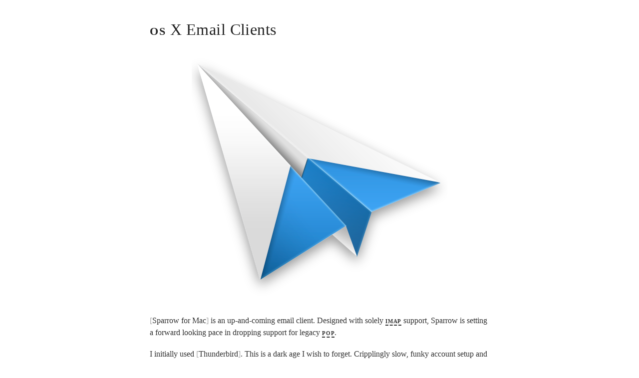

--- FILE ---
content_type: text/html
request_url: http://www.joshuakehn.com/2011/5/13/OS-X-Email-Clients.html
body_size: 2473
content:
<!DOCTYPE html>
<html lang="en">
<head>

    <meta charset="utf-8" />
    <meta name="viewport" content="width=680">
    <title>OS X Email Clients | Joshua Kehn</title>
<link rel="shortcut icon" href="../../../theme/images/favicon.png" />
    <link rel="stylesheet" type="text/css" href="../../../theme/css/style.css" />


<link href="https://secure.joshuakehn.com/atom.xml" type="application/atom+xml" rel="alternate" title="Atom Feed for Joshua Kehn" /><link href="https://secure.joshuakehn.com/feed.xml" type="application/rss+xml" rel="alternate" title="RSS Feed for Joshua Kehn" /><link href="https://secure.joshuakehn.com/atom/writing.xml" type="application/atom+xml" rel="alternate" title="Joshua Kehn Categories Atom Feed" /><link href="https://secure.joshuakehn.com/rss/writing.xml" type="application/rss+xml" rel="alternate" title="Joshua Kehn Categories RSS Feed" />

    <meta property="og:title" content="OS X Email Clients">
    <meta property="og:type" content="article">

    <meta proprty="twitter:site" content="@kehn_">
    <meta property="twitter:title" content="OS X Email Clients">
    <meta proprty="twitter:creator" content="@joshkehn">


    <link rel="canonical" href="../../../2011/5/13/OS-X-Email-Clients.html">
    <meta name="og:url" content="../../../2011/5/13/OS-X-Email-Clients.html">
    <meta name="twitter:url" content="../../../2011/5/13/OS-X-Email-Clients.html">

    <meta name="twitter:card" content="summary">

    
</head>

<body id="index" class="home">
    <div class="contents">


        <div class="inside-content">
<section id="content" class="body">


    <header>
        <h1 class="entry-title">
            <a href="../../../2011/5/13/OS-X-Email-Clients.html" title="Permalink to OS X Email Clients" rel="bookmark"><span class="caps">OS</span> X Email&nbsp;Clients</a>
        </h1>
        
    </header>

    <div class="entry-content">
        <p><img alt="Sparrow for Mac Icon" src="http://i.imgur.com/hxfQS.png"></p>
<p><a href="http://sparrowapp.com/">Sparrow for Mac</a> is an up-and-coming email client. Designed with solely <abbr title="Internet Mail Protocol"><span class="caps">IMAP</span></abbr> support, Sparrow is setting a forward looking pace in dropping support for legacy <abbr title="Post Offic Protocol"><span class="caps">POP</span></abbr>.</p>
<p>I initially used <a href="http://www.mozillamessaging.com/en-US/thunderbird/">Thunderbird</a>. This is a dark age I wish to forget. Cripplingly slow, funky account setup and management, and it habitually lost emails of the most important variety. I used it believing there wasn&#8217;t much better. <em>I was so&nbsp;wrong.</em></p>
<p>I moved to <a href="http://en.wikipedia.org/wiki/Mail_(application)">Mail</a> around 2007. Much faster then Thunderbird, easy out-of-the-box support for all my email accounts, powerful filtering and rules, not to mention the icon was way better. I&#8217;m a sucker for <a href="http://www.zennaware.com/cornerstone/index.php">good icons</a>.</p>
<p>Sparrow rolled out with the new <a href="http://www.apple.com/mac/app-store/">Mac App Store</a>. At first rather wary of implementing the same design from iOS on <span class="caps">OS</span> X I warmed to it quickly when I found that you never need to manage licenses, and all the software you purchase is available on any computer you can link to your <a href="http://en.wikipedia.org/wiki/Apple_ID">AppleID</a>. Sparrow was one of the first apps I bought, costing a grand total of&nbsp;$9.99.</p>
<p>Initially Sparrow only supported <a href="http://en.wikipedia.org/wiki/Gmail">Gmail</a> accounts. Being that my main email is Gmail backed this wasn&#8217;t an issue. Setup was quick, <span class="caps">UI</span> was responsive, and overall a positive first&nbsp;impression.</p>
<p>Troubles started with updates. Everything ground to a halt quite randomly when syncing or sending mail. On top of it becoming progressively unstable with each new update, various nuances prompted me to switch back to mail. Star&#8217;ed messages would randomly destar themselves. Archived messages (by pressing &#8216;Delete&#8217;) had to be manually restored through the web interface. Selected messages were so dim it was impossible to tell at a glance which messages were selected or not, prompting replies and deletes on incorrect&nbsp;messages.</p>
<p>I hope Sparrow can fix these issues in the next few updates. In the mean time, I&#8217;m back to Mail. Which by the way, syncs perfectly through <a href="http://en.wikipedia.org/wiki/MobileMe">MobileMe</a>.</p>
    </div><!-- /.entry-content -->
    <footer class="post-info">
        <abbr class="published" title="2011-05-13T15:12:00-04:00">
            written May 13th, 2011
        </abbr>    </footer><!-- /.post-info -->
    <div class="entry-navigation">
        <p class="entry-archives">
            <a href="../../../2011/5/" title="Archives for May of 2011">May</a>
            <a href="../../../2011/" title="Archives for all of 2011">2011</a>
        </p>
<div class="next_post"><a title="Next Post: New Job: ngmoco:) and Freeverse" href="../../../2011/5/10/New-Job-ngmoco-and-Freeverse.html">New Job: ngmoco:) and&nbsp;Freeverse</a>&nbsp;<span class="parrow">&#x2192;</span></div>
<div class="prev_post"><span class="parrow">&#x2190;</span>&nbsp;<a title="Previous Post: Black and White" href="../../../2011/5/19/Black-and-White.html">Black and&nbsp;White</a></div>        <div class="clear"></div>
    </div>
</section>
        </div>

<div class="archive-navigation">
            Can&rsquo;t find what you&rsquo;re looking for? Try hitting the <a href="../../..">home page</a> or viewing <a href="../../../archives/">all archives</a>.
        </div><nav id="menu">
            <ul class="nolist">
                    <li>
                        <a href="../../../colophon/" title="About">
                            About
                        </a>
                    </li>
                    <li>
                        <a href="../../../photo/" title="Photography">
                            Photography
                        </a>
                    </li>
                    <li>
                        <a href="../../../projects/" title="Projects">
                            Projects
                        </a>
                    </li>
                    <li>
                        <a href="../../../subscribe/" title="Subscribe">
                            Subscribe
                        </a>
                    </li>
                <!-- <li><a title="All posts by Joshua Kehn" href="../../../archives/">Archives</a></li> -->
                <!-- <li><a title="Back to Joshua Kehn" href="../../../">Home</a></li> -->
            </ul>
        </nav>    </div>
</body>
</html>

--- FILE ---
content_type: text/css
request_url: http://www.joshuakehn.com/theme/css/style.css
body_size: 4288
content:
/* Site styling */

/* Generalized reset of everything (very old tactic) */
* {
    margin: 0;
    padding: 0;
    font-size: clamp(10px, 4vw, 16px);
}

body {
    /*background: #fefffe;*/
}


/* Oooo, change the selected text colors! */
::selection {
    background:#ffff00;
    color:black;
}

/* Fix re-written styles */
p, ul, ol, blockquote, pre {
    margin-bottom: 1.2rem;
}

li {
    margin-bottom: 0.2rem;
}

p {
    text-align: left;
}

ol, ol li, ul, ul li {
    padding-left: 0em;
    margin-left: 1rem;
}

ul {
    list-style: square;
}

ul.manicule {
    list-style-type: '\261E';
    margin-left: 1rem;
}

ul.manicule li {
    padding-left: 0.5rem;
    margin-bottom: 0.6rem;
    margin-left: 0;
}

ol.nolist, ul.nolist, ol.nolist li, ul.nolist li {
    list-style: none;
    margin-left: 0;
}

blockquote {
    border-left: 1px solid #666;
    margin-left: 5px;
    margin-right: 1.5em;
    padding-left: 0.75em;
    transition: all 0.3s ease;
}

blockquote:hover {
    border-left-width: 6px;
    margin-left: 0;
}

blockquote ul, blockquote ol {
    margin-left: 1em;
    padding-left: 1em;
}

blockquote.bigquote {
    font-size: 1.5rem;
    border-left: 0;
    padding-left: 0;
    margin-left: 1em;
    margin-right: 0;
    font-weight: 500;
}

blockquote.bigquote p {
    font-size: 1.5rem;
    line-height: 2rem;
    text-indent: 1em;
/*    text-align: justify;*/
}

/*
blockquote.bigquote p:first-of-type::before {
    content: '\201C';
    display: inline-block;
    font-size: 2em;
    position: relative;
    left: -1em;
}
*/

/*
blockquote.bigquote p:last-of-type::after {
    content: '\201D';
    display: inline-block;
    font-size: 2em;
    margin-top: -1em;
    position: relative;
    top: 0.3em;
}
*/

cite {
    font-style: italic;
    display: block;
    text-align: right;
    margin-right: 1.5em;
    font-size: 1.2rem;
}

blockquote.bigquote + p > cite {
    margin-right: 1.5em;
}

hr {
    background: #ccc;
    color: #ccc;
    clear: both;
    float: none;
    width: 100%;
    height: 1px;
    margin: 0 0 1em;
    border: none;
}

h1, h2, h3, h4, h5, h6 {
    margin-bottom: 0.6rem;
    font-weight: normal;
    color: #222;
}

table {
    width: 100%;
}

table thead {
    background: #f1f1f1;
}

table thead th {
    text-align: center;
    padding: 2px 0;
}

table tbody td {
    padding: 2px 5px;
}


/* Figs */
figure {
    margin-bottom: 0.8em;
    text-align: center;
}

figcaption {
    font-style: italic;
}


/* Embedding */
.iframe-container {
    position: relative;
    margin-bottom: 1.5em;
    padding-bottom: 56.25%;
    height: 0;
    overflow: hidden;
}

.iframe-container[aspect="16:9"] {
    padding-bottom: 56.25%;
}

.iframe-container[aspect="4:3"] {
    padding-bottom: 75%;
}

.iframe-container iframe {
    position: absolute;
    top: 0;
    left: 0;
    width: 100%;
    height: 100%;
}


/* Utility */
.clear {
    clear: both;
}

.info {
    background: #ffff40;
    padding: 10px;
    border-bottom: 1px solid black;
}

.text-left {
    text-align: left;
}

.text-right {
    text-align: right;
}

.text-center {
    text-align: center;
}


a {
    border-bottom: none;
    color: inherit;
    /*border-bottom: 1px solid #aaa;*/
    text-decoration: none;
    padding: 0.20em 0 0.10em 0;
    font-size: inherit;
}

.entry-content a::before,
p a::before,
li a::before,
.archive-navigation a::before,
.entry-content a::after,
p a::after,
li a::after,
.archive-navigation a::after {
    /*
    vertical-align: top;
    font-weight: bold;
    font-size: 0.9em;
    position: relative;
    top: -0.15em;
    color: rgb(32, 100, 247);
    */
    color: #aaa;
}

.entry-content a::before,
p a::before,
li a::before,
.archive-navigation a::before {
    /*
        Maybe find more here later
        https://en.wikipedia.org/wiki/Dingbat#Unicode
        https://en.wikipedia.org/wiki/List_of_typographical_symbols_and_punctuation_marks
    */
    content: "[";
}
.entry-content a::after,
p a::after,
li a::after,
.archive-navigation a::after {
    /*
        Maybe find more here later
        https://en.wikipedia.org/wiki/Dingbat#Unicode
        https://en.wikipedia.org/wiki/List_of_typographical_symbols_and_punctuation_marks
    */
    content: "]";
}

.entry-archives a::after,
.entry-archives a::before,
a.article-link::after,
a.article-link::before,
a.footnote-backref::after,
a.footnote-backref::before,
a.footnote-ref::after,
a.footnote-ref::before,
a.image-link::after,
a.image-link::before,
a.leader-link::after,
a.leader-link::before,
a.section_link::after,
a.section_link::before,
nav a::after,
nav a::before,
.archive-navigation a:has(img)::after,
.archive-navigation a:has(img)::before,
.entry-content a:has(img)::after,
.entry-content a:has(img)::before,
li a:has(img)::after,
li a:has(img)::before,
p a:has(img)::after,
p a:has(img)::before {
    content: "";
    display: none;
}

a.footnote-ref:hover {
    border-bottom: none;
    text-decoration: none;
    color: #2154a3;
    background: none;
}

sup {
    font-size: 0.8rem;
    color: inherit;
    vertical-align: top;
}

sup:target {
    background: #e9f1ff;
}

.entry-content a.footnote-ref::before {
    content:  "^";
    display: inline;
    font-size: 0.7rem;
}

a:hover {
    color: #222;
    background: rgba(209, 225, 254, 0.6);
}

.entry-content a:hover::before,
p a:hover::before,
li a:hover::before,
.archive-navigation a:hover::before,
.entry-content a:hover::after,
p a:hover::after,
li a:hover::after,
.archive-navigation a:hover::after {
    color: inherit;
}

a, a:hover, #menu li, #menu:hover li
{
    transition-property: color, border, background;
    transition-duration: 0.2s;
    transition-delay: 0s;
    -webkit-transition-property: color, border, background;
    -webkit-transition-duration: 0.2s;
    -webkit-transition-delay: 0s;
    -moz-transition-property: color, border, background;
    -moz-transition-duration: 0.2s;
    -moz-transition-delay: 0s;
}

/* Specific overrides for links in headers / titles */
a.para {
    opacity: 0;
    transition: opacity 0.2s;
}

*:hover > a.para {
    opacity: 1;
}

.site-title a, .entry-title a, a[id]:not([href]), a.para {
    border-bottom: none;
    padding-bottom: 0.10em;
}

.site-title a:hover, .entry-title a:hover, a[id]:not([href]):hover, a.para:hover {
    color: #2154a3;
    background: none;
}

.section_wrapper {
    text-align: center;
    clear: right;
}

a.section_link {
    text-decoration: none;
    border-bottom: none;
    font-size: 2em;
    display: inline-block;
    padding: 0.2em;
}

a.section_link:hover {
    border-bottom: none;
    background: none;
    color: #2154a3;
}

#headline, #subline, section.home h2 {
    font-weight: 500;
    color: #1d1d1d;
    margin-bottom: 1em;
    line-height: 1.618em;
    font-style: normal;
}

#headline {
    font-size: clamp(4rem, 20vw, 7rem);
    margin-bottom: 0.1rem;
    text-align: center;
}

#subline {
    font-size: 2.72em;
    text-align: center;
    margin-top: -1em;
}

.admonition {
    border: 2px solid;
    margin-bottom: 1.618em;
    padding: 0.5em;
}

.admonition p.admonition-title {
    font-weight: bold;
    margin-bottom: 0em;
    color: inherit;
}

.admonition p.admonition-title:before {
    content: '\2020';
    display: inline-block;
    opacity: 0;
    width: 0;
    transition: width 0.5s ease, opacity 0.4s ease;
}

.admonition:hover p.admonition-title:before {
    width: 0.8em;
    opacity: 1;
}

.admonition p:last-child {
    margin-bottom: 0em;
}



/* Styles from http://paletton.com/#uid=23m0i0kzAuwgoKloXAOCElUNycl */
/* Warning styles */
.admonition.danger {
    color: #F37700;
}

.admonition.error {
    border-width: 1px;
    color: #AF5500;
}

.admonition.warning {
    border-width: 2px 0;
    border-style: dashed;
    color: #FF9938;
}

.admonition.caution {
    border-width: 1px 0;
    border-style: dotted;
    color: #FFBC7C;
}


/* Info styles */
.admonition.attention {
    color: #037F96;
}

.admonition.important {
    border-width: 1px;
    color: #025B6B;
}

.admonition.note {
    border-width: 2px 0;
    border-style: dashed;
    color: #2A9AAF;
}

.admonition.tip {
    border-width: 1px 0;
    border-style: dotted;
    color: #66BCCC;
}

/* Sizes */
p, ul, ol, blockquote, div, footer.post-info abbr {
    font-size:  1rem;
    line-height: 1.5rem;
    color: #333;
}

span, li, input, label, kbd {
    font-size: inherit;
}

p code, li code {
    font-size: 0.8rem;
    background: #f1f1f1;
    padding: 0.15rem 0.1rem;
}

pre, pre code, pre code * {
    font-size: 0.7rem;
    line-height: 1rem;
}

h1 {
    font-size: 2rem;
    line-height: 1.1em;
}

h2 {
    font-size: 1.45rem;
    line-height: 1.2em;
}

h3, h4, h5, h6 {
    font-size: 1.34rem;
    line-height: 1.5em;
}


/* Typeface work */
p, ul, ol, blockquote, div, input, label {
    font-family: Palatino, "Georgia", serif;
}

h1, h2, h3, h4, h5, h6, .archive-links, footer.post-info abbr, .entry-archives, .word-count {
    font-family: "Adobe Garamond Pro", "Garamond", "Palatino", "Georgia", serif;
    border-bottom: none;
    font-style: italic;
}

a.section_link {
    font-family: Palatino, Georgia, sans-serif;
}

blockquote.bigquote p {
    font-family: Palatino, "Georgia", serif !important;
}

figcaption {
    font-style: italic;
}

pre, code, kbd {
    font-family: "Source Code Pro", Consolas, Monaco, monospace;
}

.amp {
    font-family: "Adobe Garamond Pro", "Garamond", Palatino, "Georgia", serif;
    font-style: italic;
}

.caps {
    text-transform: lowercase;
    font-size: inherit;
    font-variant: small-caps;
    font-weight: 600;
    letter-spacing: 0.05em;
}

abbr {
    border-bottom: 0.1em dashed;
    text-decoration: none;
}

abbr:hover {
    border-bottom: 0.1em solid;
}

footer.post-info abbr {
    margin-bottom: 1em;
    transition: color 0.3s ease;
    border:  none;
}

footer.post-info abbr:last-of-type {
    margin-bottom: 0;
}

footer.post-info abbr .detailed {
    display: inline;
    opacity: 0;
    transition: opacity 0.3s ease;
}

footer.post-info:hover abbr {
    color: #444;
    border: none;
}

footer.post-info:hover abbr .detailed {
    opacity: 1;
}

blockquote {
    font-style: italic;
}

/*.entry-content > p {
text-indent: 2em;

}*/

/*.entry-content > p:first-of-type,*/
/*.entry-content :not(p) + p {
text-indent: 0;

}*/

/*.entry-content >  h2 + p:first-letter,*/
/*.entry-content > h3 + p:first-letter {
float: left;
font-size: 4.14em;
line-height: 0.5;
margin: 0.25em 0.032em 0 0;

}*/

/*.entry-content > p:first-of-type::first-letter */

/* Code */
pre code {
    display: block;
    overflow: auto;
    padding: 0.2rem 0.7rem;
    background: #f1f1f1;
}

pre:has(code) {
    /* This splits the 1.2rem margin evenly between the padding (0.2rem) and margin (0.3rem) */
    margin-top: 0.4rem;
    margin-bottom: 0.4rem;
}

p:has(+ div.highlight pre code) {
    margin-bottom: 0;
}

div.highlight:has(+ h2), 
div.highlight:has(+ h3), 
div.highlight:has(+ h4), 
div.highlight:has(+ h5), 
div.highlight:has(+ h6) {
    margin-bottom: 1.2rem;
}

/* Code highlighting continued at the bottom of this stylesheet */

/* Forms */
input:focus {
    outline: none;
}

#mc_embed_signup input[type="email"] {
    border: 0;
    border-bottom: 1px dashed;
    padding: 0 10px;
    margin-bottom: 10px;
}

#mc_embed_signup input[type="submit"] {
    background-color: #888;
    border: 0 none;
    border-radius: 4px;
    color: #eee;
    cursor: pointer;
    display: inline-block;
    font-size: 1rem;
    font-weight: bold;
    margin-bottom: 10px;
    padding: 0 0.5rem;
    text-align: center;
    text-decoration: none;
    vertical-align: top;
    white-space: nowrap;
    width: auto;
}

.footnote ol li, .footnote p, .footnote p a {
    /*font-size: 1rem; */
/*    margin-bottom: 1em;*/
    /*line-height: 1.5em; */
}

.footnote ol {
    margin-left: 20px;
}
.footnote ol li p:last-of-type {
    display: inline;
}

.footnote ol li {
    padding: 0.2rem 0.5rem;
    margin: 0;
}

.footnote ol li:target {
    background: #e9f1ff;
}

sup, sub {
    vertical-align: baseline;
    position: relative;
    top: -0.5em;
}

sub {
    top: 0.5em;
}

kbd {
    border: 1px solid #777;
    border-radius: 2px;
    padding: 0 0.2em;
}


/* Alignment and other such changes */
.column {
    width: 31%;
    float: left;
    margin-right: 1%;
    margin-left: 1%;
    min-width: 200px;
}

.column h3 {
    text-align: center;
    border-bottom: 1px solid #eee;
    /*font-size: 1.5em; */
}

.column:hover h3 {
    border-bottom: 1px solid black;
}

section.home h2 {
    text-align: center;
    position: relative;
}

section.home h2::after {
    content: '';
    position: absolute;
    display: block;
    width: 0;
    height: 1px;
    border-bottom: 1px solid black;
    transition: width 0.5s ease;
}

section.home:hover h2::after {
    width: 100%;
}

.contents {
    max-width: 680px;
    width: 90%;
    margin: 20px auto;
    position: relative;
}

.contents img {
    max-width: 100%;
    margin: 0 auto;
    display: block;
}

.contents video {
    max-width: 100%;
    margin: 0 auto 1.5em auto;
    display: block;
}


/* Menu configuration */
#menu {
    width: 100%;
    margin: 0px auto -20px auto;
    padding: 5px;
    text-align: center;
    background: white;
}

#menu:hover {
    background: rgba(255, 255, 115, 0.2);
}

#menu ul, nav#menu li {
    margin-bottom: 0;
}

#menu ul li a {
    color: #aaa;
    border-bottom-color: #aaa;
}

#menu li {
    display: inline;
/*    font-size: clamp(0.8rem, 2vw, 1rem);*/
    line-height: 1.6rem;
    padding: 0 clamp(1px, 0.5vw, 4px);
}

#menu:hover li a {
    color: #777;
    border-bottom-color: #777;
}

#menu li a {
    color: inherit;
    border-bottom: 1px solid #eee;
    padding: 0px clamp(1px, 0.05vw, 10px) 3px clamp(1px, 0.05vw, 10px);
    text-decoration: none;
}

#menu li a:hover {
    background: none;
}

#menu:hover li a:hover {
    color: #333;
    border-bottom-color: #666;
}


/*.archive-list li {
position: relative;
margin-left: -2.1em;

}*/

/*.archive-list li:before {
color: #777;
content: attr(date);
left: -0.3em;
width: 2.1em;
text-align: right;
display: inline-block;
position: relative;

}*/

.archive-navigation {
    margin-top: 4rem;
    border-top: 2px solid;
    margin-bottom: 1.2rem;
    padding-top:  1.4rem;
    font-size: 1rem;
}

.archive-navigation:hover {
    color:  #222;
}

.entry-navigation {
    margin-bottom: 0.5em;
    margin-top: 2em;
}

.entry-navigation p, .entry-navigation a, .entry-navigation span,
.archive-navigation {
    color: #777;
}

.entry-navigation a:hover, .entry-navigation a:hover span,
.archive-navigation:hover {
    color: #222;
}

.entry-navigation .prev_post {
    display: block;
    float: left;
}

.entry-navigation .next_post {
    display: block;
    float: right;
}

.entry-archives {
    text-align: center;
    margin-bottom: 1em;
}

h1.entry-title, h1.page-title {
    padding-top: 1.4rem;
    margin-bottom: 1.4rem;
    letter-spacing: 0.03rem;
    font-style: normal;
}

footer.post-info {
    margin: 2em 0;
}

footer.post-info abbr, .word-count {
    color: #777;
}


/* Extra code highlighting 
.highlight{background-color:#073642;color:#93a1a1}.highlight .c{color:#586e75 !important;font-style:italic !important}.highlight .cm{color:#586e75 !important;font-style:italic !important}.highlight .cp{color:#586e75 !important;font-style:italic !important}.highlight .c1{color:#586e75 !important;font-style:italic !important}.highlight .cs{color:#586e75 !important;font-weight:bold !important;font-style:italic !important}.highlight .err{color:#dc322f !important;background:none !important}.highlight .k{color:#cb4b16 !important}.highlight .o{color:#93a1a1 !important;font-weight:bold !important}.highlight .p{color:#93a1a1 !important}.highlight .ow{color:#2aa198 !important;font-weight:bold !important}.highlight .gd{color:#93a1a1 !important;background-color:#372c34 !important;display:inline-block}.highlight .gd .x{color:#93a1a1 !important;background-color:#4d2d33 !important;display:inline-block}.highlight .ge{color:#93a1a1 !important;font-style:italic !important}.highlight .gr{color:#aa0000}.highlight .gh{color:#586e75 !important}.highlight .gi{color:#93a1a1 !important;background-color:#1a412b !important;display:inline-block}.highlight .gi .x{color:#93a1a1 !important;background-color:#355720 !important;display:inline-block}.highlight .go{color:#888888}.highlight .gp{color:#555555}.highlight .gs{color:#93a1a1 !important;font-weight:bold !important}.highlight .gu{color:#6c71c4 !important}.highlight .gt{color:#aa0000}.highlight .kc{color:#859900 !important;font-weight:bold !important}.highlight .kd{color:#268bd2 !important}.highlight .kp{color:#cb4b16 !important;font-weight:bold !important}.highlight .kr{color:#d33682 !important;font-weight:bold !important}.highlight .kt{color:#2aa198 !important}.highlight .n{color:#268bd2 !important}.highlight .na{color:#268bd2 !important}.highlight .nb{color:#859900 !important}.highlight .nc{color:#d33682 !important}.highlight .no{color:#b58900 !important}.highlight .ni{color:#800080}.highlight .nl{color:#859900 !important}.highlight .ne{color:#268bd2 !important;font-weight:bold !important}.highlight .nf{color:#268bd2 !important;font-weight:bold !important}.highlight .nn{color:#b58900 !important}.highlight .nt{color:#268bd2 !important;font-weight:bold !important}.highlight .nx{color:#b58900 !important}.highlight .bp{color:#999999}.highlight .vc{color:#008080}.highlight .vg{color:#268bd2 !important}.highlight .vi{color:#268bd2 !important}.highlight .nv{color:#268bd2 !important}.highlight .w{color:#bbbbbb}.highlight .mf{color:#2aa198 !important}.highlight .m{color:#2aa198 !important}.highlight .mh{color:#2aa198 !important}.highlight .mi{color:#2aa198 !important}.highlight .mo{color:#009999}.highlight .s{color:#2aa198 !important}.highlight .sb{color:#d14}.highlight .sc{color:#d14}.highlight .sd{color:#2aa198 !important}.highlight .s2{color:#2aa198 !important}.highlight .se{color:#dc322f !important}.highlight .sh{color:#d14}.highlight .si{color:#268bd2 !important}.highlight .sx{color:#d14}.highlight .sr{color:#2aa198 !important}.highlight .s1{color:#2aa198 !important}.highlight .ss{color:#990073}.highlight .il{color:#009999}.highlight div .gd,.highlight div .gd .x,.highlight div .gi,.highlight div .gi .x{display:inline-block;width:100%}
*/